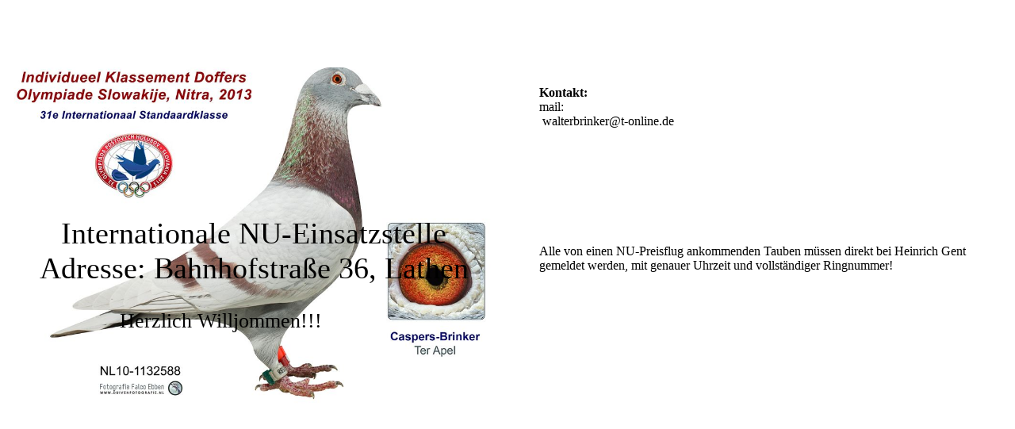

--- FILE ---
content_type: text/html; charset=utf-8
request_url: http://tauben-weitstrecke-lathen.de/Reise
body_size: 24810
content:
<!DOCTYPE html><html><head><meta http-equiv="Content-Type" content="text/html; charset=UTF-8"><title>Internationale NU-Einsatzstelle Adresse: Bahnhofstraße 36, Lathen - Reise </title><link href="https://tauben-weitstrecke-lathen.de/Reise" rel="canonical"><meta content="Internationale NU-Einsatzstelle Adresse: Bahnhofstraße 36, Lathen - Reise " property="og:title"><meta content="website" property="og:type"><meta content="https://tauben-weitstrecke-lathen.de/Reise" property="og:url"><script>
              window.beng = window.beng || {};
              window.beng.env = {
                language: "en",
                country: "US",
                mode: "deploy",
                context: "page",
                pageId: "000003140070",
                skeletonId: "",
                scope: "HTO01FLQYHSN",
                isProtected: false,
                navigationText: "Reise ",
                instance: "1",
                common_prefix: "https://homepagedesigner.telekom.de",
                design_common: "https://homepagedesigner.telekom.de/beng/designs/",
                design_template: "oem/cm_dux_096",
                path_design: "https://homepagedesigner.telekom.de/beng/designs/data/oem/cm_dux_096/",
                path_res: "https://homepagedesigner.telekom.de/res/",
                path_bengres: "https://homepagedesigner.telekom.de/beng/res/",
                masterDomain: "",
                preferredDomain: "",
                preprocessHostingUri: function(uri) {
                  
                    return uri || "";
                  
                },
                hideEmptyAreas: false
              };
            </script><script xmlns="http://www.w3.org/1999/xhtml" src="https://homepagedesigner.telekom.de/cm4all-beng-proxy/beng-proxy.js">;</script><link xmlns="http://www.w3.org/1999/xhtml" rel="stylesheet" href="https://homepagedesigner.telekom.de/.cm4all/e/static/3rdparty/font-awesome/css/font-awesome.min.css"></link><link rel="stylesheet" type="text/css" href="//homepagedesigner.telekom.de/.cm4all/res/static/libcm4all-js-widget/3.89.7/css/widget-runtime.css"/>

<link rel="stylesheet" type="text/css" href="//homepagedesigner.telekom.de/.cm4all/res/static/beng-editor/5.3.130/css/deploy.css"/>

<link rel="stylesheet" type="text/css" href="//homepagedesigner.telekom.de/.cm4all/res/static/libcm4all-js-widget/3.89.7/css/slideshow-common.css"/>

<script src="//homepagedesigner.telekom.de/.cm4all/res/static/jquery-1.7/jquery.js">;</script><script src="//homepagedesigner.telekom.de/.cm4all/res/static/prototype-1.7.3/prototype.js">;</script><script src="//homepagedesigner.telekom.de/.cm4all/res/static/jslib/1.4.1/js/legacy.js">;</script><script src="//homepagedesigner.telekom.de/.cm4all/res/static/libcm4all-js-widget/3.89.7/js/widget-runtime.js">;</script>

<script src="//homepagedesigner.telekom.de/.cm4all/res/static/libcm4all-js-widget/3.89.7/js/slideshow-common.js">;</script>

<script src="//homepagedesigner.telekom.de/.cm4all/res/static/beng-editor/5.3.130/js/deploy.js">;</script>

<link href="https://homepagedesigner.telekom.de/.cm4all/designs/static/oem/cm_dux_096/1767916949.1734507/css/main.css" rel="stylesheet" type="text/css"><meta name="viewport" content="width=device-width, initial-scale=1, maximum-scale=1, user-scalable=no"><link href="https://homepagedesigner.telekom.de/.cm4all/designs/static/oem/cm_dux_096/1767916949.1734507/css/vars.css" rel="stylesheet" type="text/css"><link href="https://homepagedesigner.telekom.de/.cm4all/designs/static/oem/cm_dux_096/1767916949.1734507/css/cm-templates-global-style.css" rel="stylesheet" type="text/css"><link href="/.cm4all/handler.php/vars.css?v=20250606095221" type="text/css" rel="stylesheet"><style type="text/css">.cm-logo {background-image: url("/.cm4all/uproc.php/0/.Olympia%20NL10-1132588.jpg/picture-1200?_=177434be7c0");
        background-position: 47% 73%;
background-size: auto 110%;
background-repeat: no-repeat;
      }</style><script type="text/javascript">window.cmLogoWidgetId = "CMTOI_cm4all_com_widgets_Logo_16087346";
            window.cmLogoGetCommonWidget = function (){
                return new cm4all.Common.Widget({
            base    : "/Reise",
            session : "",
            frame   : "",
            path    : "CMTOI_cm4all_com_widgets_Logo_16087346"
        })
            };
            window.logoConfiguration = {
                "cm-logo-x" : "47%",
        "cm-logo-y" : "73%",
        "cm-logo-v" : "2.0",
        "cm-logo-w" : "auto",
        "cm-logo-h" : "110%",
        "cm-logo-di" : "oem/cm_dux_096",
        "cm-logo-u" : "uro-service://",
        "cm-logo-k" : "%7B%22serviceId%22%3A%220%22%2C%22path%22%3A%22%2F%22%2C%22name%22%3A%22Olympia%20NL10-1132588.jpg%22%2C%22type%22%3A%22image%2Fjpeg%22%2C%22size%22%3A931655%2C%22start%22%3A%22177434be7c0%22%2C%22width%22%3A3000%2C%22height%22%3A2000%7D",
        "cm-logo-bc" : "",
        "cm-logo-ln" : "",
        "cm-logo-ln$" : "",
        "cm-logo-hi" : false
        ,
        _logoBaseUrl : "uro-service:\/\/",
        _logoPath : "%7B%22serviceId%22%3A%220%22%2C%22path%22%3A%22%2F%22%2C%22name%22%3A%22Olympia%20NL10-1132588.jpg%22%2C%22type%22%3A%22image%2Fjpeg%22%2C%22size%22%3A931655%2C%22start%22%3A%22177434be7c0%22%2C%22width%22%3A3000%2C%22height%22%3A2000%7D"
        };
          jQuery(document).ready(function() {
            var logoElement = jQuery(".cm-logo");
            logoElement.attr("role", "img");
            logoElement.attr("tabindex", "0");
            logoElement.attr("aria-label", "logo");
          });
        </script><link rel="icon" href="data:;base64,iVBORw0KGgo="/><style id="cm_table_styles"></style><style id="cm_background_queries"></style><script type="application/x-cm4all-cookie-consent" data-code=""></script></head><body ondrop="return false;" class=" device-desktop cm-deploy cm-deploy-342 cm-deploy-4x"><div class="cm-background" data-cm-qa-bg="image"></div><div class="cm-background-video" data-cm-qa-bg="video"></div><div class="cm-background-effects" data-cm-qa-bg="effect"></div><div class="cm-templates-container cm-templates-page-wrapper"><header class="cm-templates-container--position-left cm_can_be_empty"><div class="cm-templates-keyvisual-border cm_can_be_empty cm-templates-keyvisual-border--top"> </div><div class="cm-templates-keyvisual-border cm_can_be_empty cm-templates-keyvisual-border--right"> </div><div class="cm-templates-keyvisual-border cm_can_be_empty cm-templates-keyvisual-border--left"> </div><div class="cm-templates-keyvisual-border cm_can_be_empty cm-templates-keyvisual-border--bottom"> </div><div class="cm-templates-logo cm_can_be_empty"><div class="cm-templates-logo__media cm_can_be_empty cm-logo" id="logo"></div></div><div class="cm-templates-heading cm_can_be_empty"><div class="cm-templates-heading__title cm_can_be_empty" id="title" style="">Internationale NU-Einsatzstelle Adresse: Bahnhofstraße 36, Lathen</div><div class="cm-templates-heading__subtitle cm_can_be_empty" id="subtitle" style="">Herzlich Willjommen!!!            </div></div><div class="cm-templates-keyvisual cm_can_be_empty"><div class="cm-templates-keyvisual__media cm_can_be_empty cm-kv-0" id="keyvisual"></div></div></header><div class="cm-templates-container--position-right"><button type="button" class="cm-template-hamburger cm-template-hamburger--fade"><span class="cm-template-hamburger__container"><span class="cm-template-hamburger__icon-lines cm-template-hamburger__icon-lines-top"> </span><span class="cm-template-hamburger__icon-lines cm-template-hamburger__icon-lines-center"> </span><span class="cm-template-hamburger__icon-lines cm-template-hamburger__icon-lines-bottom"> </span></span></button><div class="cm-templates-navigation"><nav class="cm-templates-navigation__desktop cm_with_forcesub" id="cm_navigation"><ul id="cm_mainnavigation"><li id="cm_navigation_pid_3140072"><a title="Home" href="/Home" class="cm_anchor">Home</a></li><li id="cm_navigation_pid_893519"><a title="Zukunft der Einsatzstelle" href="/Zukunft-der-Einsatzstelle" class="cm_anchor">Zukunft der Einsatzstelle</a></li><li id="cm_navigation_pid_3167150"><a title="Aktuelles" href="/Aktuelles" class="cm_anchor">Aktuelles</a></li><li id="cm_navigation_pid_3140070" class="cm_current cm_has_subnavigation"><a title="Reise " href="/Reise" class="cm_anchor">Reise </a><ul class="cm_subnavigation" id="cm_subnavigation_pid_3140070"><li id="cm_navigation_pid_4112928"><a title="Preislisten u. Meister 2019" href="/Reise/Preislisten-u-Meister-2019" class="cm_anchor">Preislisten u. Meister 2019</a></li><li id="cm_navigation_pid_3939200"><a title="Preislisten 2018" href="/Reise/Preislisten-2018" class="cm_anchor">Preislisten 2018</a></li><li id="cm_navigation_pid_3140071"><a title="Preislisten 2017" href="/Reise/Preislisten-2017" class="cm_anchor">Preislisten 2017</a></li><li id="cm_navigation_pid_3167149"><a title="Auflassinfos" href="/Reise/Auflassinfos" class="cm_anchor">Auflassinfos</a></li><li id="cm_navigation_pid_3140069"><a title="Termine, Einsatzzeiten" href="/Reise/Termine,-Einsatzzeiten" class="cm_anchor">Termine, Einsatzzeiten</a></li><li id="cm_navigation_pid_3175433"><a title="Melden und Preisflug live" href="/Reise/Melden-und-Preisflug-live" class="cm_anchor">Melden und Preisflug live</a></li><li id="cm_navigation_pid_3287242"><a title="Meister 2016" href="/Reise/Meister-2016" class="cm_anchor">Meister 2016</a></li><li id="cm_navigation_pid_3631918"><a title="Meister 2017" href="/Reise/Meister-2017" class="cm_anchor">Meister 2017</a></li></ul></li><li id="cm_navigation_pid_889365"><a title="Preislisten 2021 - 2024" href="/Preislisten-2021-2024" class="cm_anchor">Preislisten 2021 - 2024</a></li><li id="cm_navigation_pid_3143671"><a title="Bildergalerie" href="/Bildergalerie" class="cm_anchor">Bildergalerie</a></li><li id="cm_navigation_pid_3140068"><a title="Kontakt" href="/Kontakt" class="cm_anchor">Kontakt</a></li><li id="cm_navigation_pid_3140067"><a title="Impressum" href="/Impressum" class="cm_anchor">Impressum</a></li><li id="cm_navigation_pid_3891685"><a title="Versteigerung 2018" href="/Versteigerung-2018" class="cm_anchor">Versteigerung 2018</a></li><li id="cm_navigation_pid_453366"><a title="Leere Seite" href="/Leere-Seite" class="cm_anchor">Leere Seite</a></li></ul></nav><nav class="cm-templates-navigation__mobile cm_with_forcesub " id="mobilecm_mobile_navigation"><ul id="mobilecm_mainnavigation"><li id="mobilecm_navigation_pid_3140072"><a title="Home" href="/Home" class="cm_anchor">Home</a></li><li id="mobilecm_navigation_pid_893519"><a title="Zukunft der Einsatzstelle" href="/Zukunft-der-Einsatzstelle" class="cm_anchor">Zukunft der Einsatzstelle</a></li><li id="mobilecm_navigation_pid_3167150"><a title="Aktuelles" href="/Aktuelles" class="cm_anchor">Aktuelles</a></li><li id="mobilecm_navigation_pid_3140070" class="cm_current cm_has_subnavigation"><a title="Reise " href="/Reise" class="cm_anchor">Reise </a><ul class="cm_subnavigation" id="mobilecm_subnavigation_pid_3140070"><li id="mobilecm_navigation_pid_4112928"><a title="Preislisten u. Meister 2019" href="/Reise/Preislisten-u-Meister-2019" class="cm_anchor">Preislisten u. Meister 2019</a></li><li id="mobilecm_navigation_pid_3939200"><a title="Preislisten 2018" href="/Reise/Preislisten-2018" class="cm_anchor">Preislisten 2018</a></li><li id="mobilecm_navigation_pid_3140071"><a title="Preislisten 2017" href="/Reise/Preislisten-2017" class="cm_anchor">Preislisten 2017</a></li><li id="mobilecm_navigation_pid_3167149"><a title="Auflassinfos" href="/Reise/Auflassinfos" class="cm_anchor">Auflassinfos</a></li><li id="mobilecm_navigation_pid_3140069"><a title="Termine, Einsatzzeiten" href="/Reise/Termine,-Einsatzzeiten" class="cm_anchor">Termine, Einsatzzeiten</a></li><li id="mobilecm_navigation_pid_3175433"><a title="Melden und Preisflug live" href="/Reise/Melden-und-Preisflug-live" class="cm_anchor">Melden und Preisflug live</a></li><li id="mobilecm_navigation_pid_3287242"><a title="Meister 2016" href="/Reise/Meister-2016" class="cm_anchor">Meister 2016</a></li><li id="mobilecm_navigation_pid_3631918"><a title="Meister 2017" href="/Reise/Meister-2017" class="cm_anchor">Meister 2017</a></li></ul></li><li id="mobilecm_navigation_pid_889365"><a title="Preislisten 2021 - 2024" href="/Preislisten-2021-2024" class="cm_anchor">Preislisten 2021 - 2024</a></li><li id="mobilecm_navigation_pid_3143671"><a title="Bildergalerie" href="/Bildergalerie" class="cm_anchor">Bildergalerie</a></li><li id="mobilecm_navigation_pid_3140068"><a title="Kontakt" href="/Kontakt" class="cm_anchor">Kontakt</a></li><li id="mobilecm_navigation_pid_3140067"><a title="Impressum" href="/Impressum" class="cm_anchor">Impressum</a></li><li id="mobilecm_navigation_pid_3891685"><a title="Versteigerung 2018" href="/Versteigerung-2018" class="cm_anchor">Versteigerung 2018</a></li><li id="mobilecm_navigation_pid_453366"><a title="Leere Seite" href="/Leere-Seite" class="cm_anchor">Leere Seite</a></li></ul></nav></div><div class="cm-templates-sidebar--position-top cm_can_be_empty cm-templates-sidebar"><div class="cm-templates-container--center"><aside class="sidebar cm_can_be_empty" id="widgetbar_page_1" data-cm-hintable="yes"><p> </p></aside><aside class="sidebar cm_can_be_empty" id="widgetbar_site_1" data-cm-hintable="yes"><p><strong>Kontakt: </strong></p><p>mail:<br></p><p> walterbrinker@t-online.de</p></aside></div></div><div class="cm-templates-content"><div class="cm-templates-container--center"><main class="cm-templates-content__main cm-templates-text" id="content_main" data-cm-hintable="yes"><p><br></p><p><br></p><p><br></p><p><br></p><p> </p><p> </p><p><br></p><p> </p><p>Alle von einen NU-Preisflug ankommenden Tauben müssen direkt bei Heinrich Gent gemeldet werden, mit genauer Uhrzeit und vollständiger Ringnummer!<br></p><p><br><br> </p><p> </p><p> </p><p><br></p><div id="cm_bottom_clearer"></div><div id="cm_bottom_clearer" style="clear: both;" contenteditable="false"></div></main></div></div><div class="cm-templates-sidebar--position-bottom cm-templates-sidebar cm_can_be_empty"><div class="cm-templates-container--center"><aside class="sidebar cm_can_be_empty" id="widgetbar_page_2" data-cm-hintable="yes"><p> </p></aside><aside class="sidebar cm_can_be_empty" id="widgetbar_site_2" data-cm-hintable="yes"><p> </p></aside></div></div><div class="cm-templates-footer cm_can_be_empty"><div class="cm-templates-container--center"><footer class="cm-templates-footer__content cm_can_be_empty" id="footer" data-cm-hintable="yes"> </footer></div></div></div></div><script type="text/javascript" src="https://homepagedesigner.telekom.de/.cm4all/designs/static/oem/cm_dux_096/1767916949.1734507/js/main.js"></script><script type="text/javascript" src="https://homepagedesigner.telekom.de/.cm4all/designs/static/oem/cm_dux_096/1767916949.1734507/js/cm-templates-global-script.js"></script><div class="cm_widget_anchor"><a name="TKOMSI_cm4all_com_widgets_CookiePolicy_20454344" id="widgetanchor_TKOMSI_cm4all_com_widgets_CookiePolicy_20454344"><!--cm4all.com.widgets.CookiePolicy--></a></div><div style="display:none" class="cm-wp-container cm4all-cookie-policy-placeholder-template"><div class="cm-wp-header"><h4 class="cm-wp-header__headline">Externe Inhalte</h4><p class="cm-wp-header__text">Die an dieser Stelle vorgesehenen Inhalte können aufgrund Ihrer aktuellen <a class="cm-wp-header__link" href="#" onclick="openCookieSettings();return false;">Cookie-Einstellungen</a> nicht angezeigt werden.</p></div><div class="cm-wp-content"><div class="cm-wp-content__control"><label aria-checked="false" role="switch" tabindex="0" class="cm-wp-content-switcher"><input tabindex="-1" type="checkbox" class="cm-wp-content-switcher__checkbox" /><span class="cm-wp-content-switcher__label">Drittanbieter-Inhalte</span></label></div><p class="cm-wp-content__text">Diese Webseite bietet möglicherweise Inhalte oder Funktionalitäten an, die von Drittanbietern eigenverantwortlich zur Verfügung gestellt werden. Diese Drittanbieter können eigene Cookies setzen, z.B. um die Nutzeraktivität zu verfolgen oder ihre Angebote zu personalisieren und zu optimieren.</p></div></div><div aria-labelledby="cookieSettingsDialogTitle" role="dialog" style="position: fixed;" class="cm-cookie-container cm-hidden" id="cookieSettingsDialog"><div class="cm-cookie-header"><h4 id="cookieSettingsDialogTitle" class="cm-cookie-header__headline">Cookie-Einstellungen</h4><div autofocus="autofocus" tabindex="0" role="button" class="cm-cookie-header__close-button" title="Schließen"></div></div><div aria-describedby="cookieSettingsDialogContent" class="cm-cookie-content"><p id="cookieSettingsDialogContent" class="cm-cookie-content__text">Diese Webseite verwendet Cookies, um Besuchern ein optimales Nutzererlebnis zu bieten. Bestimmte Inhalte von Drittanbietern werden nur angezeigt, wenn die entsprechende Option aktiviert ist. Die Datenverarbeitung kann dann auch in einem Drittland erfolgen. Weitere Informationen hierzu in der Datenschutzerklärung.</p><div class="cm-cookie-content__controls"><div class="cm-cookie-controls-container"><div class="cm-cookie-controls cm-cookie-controls--essential"><div class="cm-cookie-flex-wrapper"><label aria-details="cookieSettingsEssentialDetails" aria-labelledby="cookieSettingsEssentialLabel" aria-checked="true" role="switch" tabindex="0" class="cm-cookie-switch-wrapper"><input tabindex="-1" id="cookieSettingsEssential" type="checkbox" disabled="disabled" checked="checked" /><span></span></label><div class="cm-cookie-expand-wrapper"><span id="cookieSettingsEssentialLabel">Technisch notwendige</span><div tabindex="0" aria-controls="cookieSettingsEssentialDetails" aria-expanded="false" role="button" class="cm-cookie-content-expansion-button" title="Erweitern / Zuklappen"></div></div></div><div class="cm-cookie-content-expansion-text" id="cookieSettingsEssentialDetails">Diese Cookies sind zum Betrieb der Webseite notwendig, z.B. zum Schutz vor Hackerangriffen und zur Gewährleistung eines konsistenten und der Nachfrage angepassten Erscheinungsbilds der Seite.</div></div><div class="cm-cookie-controls cm-cookie-controls--statistic"><div class="cm-cookie-flex-wrapper"><label aria-details="cookieSettingsStatisticsDetails" aria-labelledby="cookieSettingsStatisticsLabel" aria-checked="false" role="switch" tabindex="0" class="cm-cookie-switch-wrapper"><input tabindex="-1" id="cookieSettingsStatistics" type="checkbox" /><span></span></label><div class="cm-cookie-expand-wrapper"><span id="cookieSettingsStatisticsLabel">Analytische</span><div tabindex="0" aria-controls="cookieSettingsStatisticsDetails" aria-expanded="false" role="button" class="cm-cookie-content-expansion-button" title="Erweitern / Zuklappen"></div></div></div><div class="cm-cookie-content-expansion-text" id="cookieSettingsStatisticsDetails">Diese Cookies werden verwendet, um das Nutzererlebnis weiter zu optimieren. Hierunter fallen auch Statistiken, die dem Webseitenbetreiber von Drittanbietern zur Verfügung gestellt werden, sowie die Ausspielung von personalisierter Werbung durch die Nachverfolgung der Nutzeraktivität über verschiedene Webseiten.</div></div><div class="cm-cookie-controls cm-cookie-controls--third-party"><div class="cm-cookie-flex-wrapper"><label aria-details="cookieSettingsThirdpartyDetails" aria-labelledby="cookieSettingsThirdpartyLabel" aria-checked="false" role="switch" tabindex="0" class="cm-cookie-switch-wrapper"><input tabindex="-1" id="cookieSettingsThirdparty" type="checkbox" /><span></span></label><div class="cm-cookie-expand-wrapper"><span id="cookieSettingsThirdpartyLabel">Drittanbieter-Inhalte</span><div tabindex="0" aria-controls="cookieSettingsThirdpartyDetails" aria-expanded="false" role="button" class="cm-cookie-content-expansion-button" title="Erweitern / Zuklappen"></div></div></div><div class="cm-cookie-content-expansion-text" id="cookieSettingsThirdpartyDetails">Diese Webseite bietet möglicherweise Inhalte oder Funktionalitäten an, die von Drittanbietern eigenverantwortlich zur Verfügung gestellt werden. Diese Drittanbieter können eigene Cookies setzen, z.B. um die Nutzeraktivität zu verfolgen oder ihre Angebote zu personalisieren und zu optimieren.</div></div></div><div class="cm-cookie-content-button"><div tabindex="0" role="button" onclick="rejectAllCookieTypes(); setTimeout(saveCookieSettings, 400);" class="cm-cookie-button cm-cookie-content-button--reject-all"><span>Ablehnen</span></div><div tabindex="0" role="button" onclick="selectAllCookieTypes(); setTimeout(saveCookieSettings, 400);" class="cm-cookie-button cm-cookie-content-button--accept-all"><span>Alle akzeptieren</span></div><div tabindex="0" role="button" onclick="saveCookieSettings();" class="cm-cookie-button cm-cookie-content-button--save"><span>Speichern</span></div></div></div></div></div><script type="text/javascript">
      Common.loadCss("/.cm4all/widgetres.php/cm4all.com.widgets.CookiePolicy/show.css?v=3.3.29");
    </script><script data-tracking="true" data-cookie-settings-enabled="true" src="https://homepagedesigner.telekom.de/.cm4all/widgetres.php/cm4all.com.widgets.CookiePolicy/show.js?v=3.3.29" defer="defer" id="cookieSettingsScript"></script><noscript ><div style="position:absolute;bottom:0;" id="statdiv"><img alt="" height="1" width="1" src="https://homepagedesigner.telekom.de/.cm4all/_pixel.img?site=1634200-7Ze2TRtH&amp;page=pid_3140070&amp;path=%2FReise&amp;nt=Reise+"/></div></noscript><script  type="text/javascript">//<![CDATA[
            document.body.insertAdjacentHTML('beforeend', '<div style="position:absolute;bottom:0;" id="statdiv"><img alt="" height="1" width="1" src="https://homepagedesigner.telekom.de/.cm4all/_pixel.img?site=1634200-7Ze2TRtH&amp;page=pid_3140070&amp;path=%2FReise&amp;nt=Reise+&amp;domain='+escape(document.location.hostname)+'&amp;ref='+escape(document.referrer)+'"/></div>');
        //]]></script><div style="display: none;" id="keyvisualWidgetVideosContainer"></div><style type="text/css"></style><style type="text/css">
			#keyvisual {
				overflow: hidden;
			}
			.kv-video-wrapper {
				width: 100%;
				height: 100%;
				position: relative;
			}
			</style><script type="text/javascript">
				jQuery(document).ready(function() {
					function moveTempVideos(slideshow, isEditorMode) {
						var videosContainer = document.getElementById('keyvisualWidgetVideosContainer');
						if (videosContainer) {
							while (videosContainer.firstChild) {
								var div = videosContainer.firstChild;
								var divPosition = div.className.substring('cm-kv-0-tempvideo-'.length);
								if (isEditorMode && parseInt(divPosition) > 1) {
									break;
								}
								videosContainer.removeChild(div);
								if (div.nodeType == Node.ELEMENT_NODE) {
									var pos = '';
									if (slideshow) {
										pos = '-' + divPosition;
									}
									var kv = document.querySelector('.cm-kv-0' + pos);
									if (kv) {
										if (!slideshow) {
											var wrapperDiv = document.createElement("div"); 
											wrapperDiv.setAttribute("class", "kv-video-wrapper");
											kv.insertBefore(wrapperDiv, kv.firstChild);
											kv = wrapperDiv;
										}
										while (div.firstChild) {
											kv.appendChild(div.firstChild);
										}
										if (!slideshow) {
											break;
										}
									}
								}
							}
						}
					}

					function kvClickAction(mode, href) {
						if (mode == 'internal') {
							if (!window.top.syntony || !/_home$/.test(window.top.syntony.bifmState)) {
								window.location.href = href;
							}
						} else if (mode == 'external') {
							var a = document.createElement('a');
							a.href = href;
							a.target = '_blank';
							a.rel = 'noreferrer noopener';
							a.click();
						}
					}

					var keyvisualElement = jQuery("[cm_type=keyvisual]");
					if(keyvisualElement.length == 0){
						keyvisualElement = jQuery("#keyvisual");
					}
					if(keyvisualElement.length == 0){
						keyvisualElement = jQuery("[class~=cm-kv-0]");
					}
				
					moveTempVideos(false, false);
					var video = document.querySelector('#keyvisual video');
					if (video) {
						video.play();
					}
				
				var containers = document.querySelectorAll("[cm_type=keyvisual], [id=keyvisual], .cm-keyvisual");
				for (var i = 0; i < containers.length; i++) {
					var container = containers[i];
					if (container && window.beng && beng.env && beng.env.hideEmptyAreas) {
						if (beng.env.mode != "edit") {
						container.addClassName("cm_empty");
						} else {
						container.addClassName("cm_empty_editor");
						}
					}
				}
				
			});
		</script></body></html>
